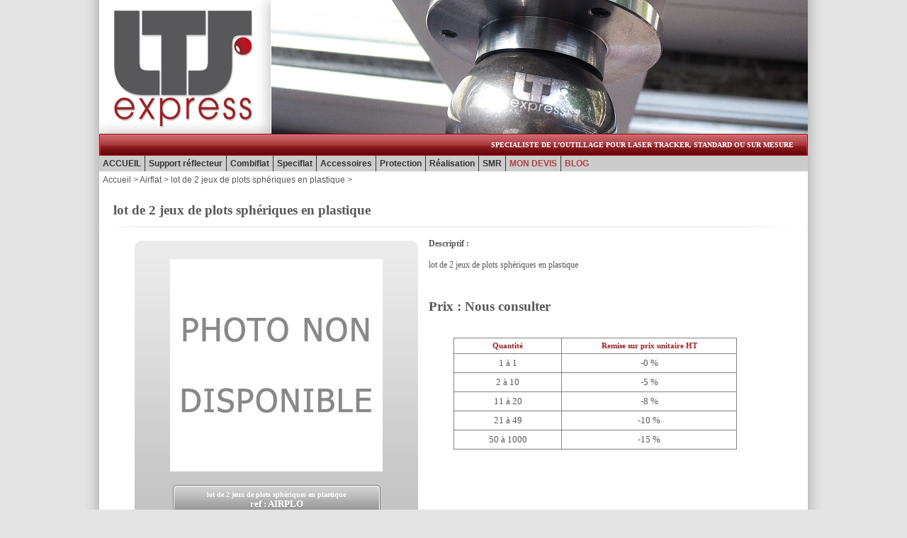

--- FILE ---
content_type: text/html
request_url: http://www.lts-express.com/detail.asp?id=48
body_size: 4534
content:

<html>

<head>
<link rel="shortcut icon" type="/x-icon" href="/favicon.ico"/>
<title>LTS EXPRESS - lot de 2 jeux de plots sphériques en plastique - AIRPLO</title>
<meta name="description" content="LTS EXPRESS - lot de 2 jeux de plots sphériques en plastique - AIRPLO.  ">
<meta name="keywords" content="LTS EXPRESS, lot,de,2,jeux,de,plots,sphériques,en,plastique - AIRPLO.  ">
<meta http-equiv="Content-Type" content="text/html; charset=UTF-8">
<meta http-equiv="Content-Language" content="FR">
<META NAME="SUBJECT" CONTENT="Catalogue en ligne">
<meta name="Author" content="LTS EXPRESS">
<META NAME="REVISIT-AFTER" CONTENT="2 DAYS">
<meta name="Copyright" content="LTS EXPRESS 2026">
<meta name="Revisit-after" content="2 days">
<meta name="robots" content="INDEX, FOLLOW, ALL">
<meta name="robots" content="noodp">
<meta name="msnbot" content="noodp">
<META HTTP-EQUIV="imagetoolbar" CONTENT="no">
<link rel="stylesheet" type="text/css" href="/css.css">

<script LANGUAGE="JavaScript">
<!--
function popupcentree(page,titre,largeur,hauteur,options)
{
var top=(screen.height-hauteur)/2;
var left=(screen.width-largeur)/2;
fen = window.open(page,titre,"top="+top+",left="+left+",width="+largeur+",height="+hauteur+","+options);if( self.focus ) fen.focus();
}
//-->
</script>





	<link rel="stylesheet" href="/css/style.css" type="text/css" media="screen, projection"/>
    <!--[if lte IE 7]>
        <link rel="stylesheet" type="text/css" href="/css/ie.css" media="screen" />
    <![endif]-->
    		
	<script type="text/javascript" src="/js/jquery-1.3.1.min.js"></script>	
	<script type="text/javascript" language="javascript" src="/js/hoverIntent.js"></script>
	<script type="text/javascript" language="javascript" src="/js/jquery.dropdown.js"></script>

<script type="text/javascript" src="/js/mootools.js"></script>
<script type="text/javascript" src="/js/slimbox.js"></script>
<link rel="stylesheet" href="/slimbox.css" type="text/css" media="screen" />
<script language="JavaScript" type="text/javascript">
<!--
function changeGrandeImage(url) {
	if (document.getElementById) { // MSIE 5.x, Opera 4.x, Mozilla m17, Netscape 6PR2
		document.getElementById('img1').src = url;
	}
	else if (document.all) { // MSIE 4.x
		eval('img1').src = url;
	}
}
function resetGrandeImage() {
	if (document.getElementById) { // MSIE 5.x, Opera 4.x, Mozilla m17, Netscape 6PR2
			document.getElementById('img1').src = "http://www.lts-express.com/apimg.asp?id=" + document.getElementById('IDART').value + "&champ=zoom&taille=300";
	}
	else if (document.all) { // MSIE 4.x
		eval('img1').src = "http:///www.lts-express.com/apimg.asp?id=" + document.getElementById('IDART').value + "&champ=zoom&taille=300";
	}
}
//-->
</script>
<script language="JavaScript">
<!--

function init_champs()
{

	NB=article.NBsurface.value

	for (i=0;  i<NB;i++)
	{
		
		if (article.surface[i].checked)
		{
			ID1=article.surface[i].value

			NBValeur=window.document.article.elements["valeur"+ID1].value
			if (NBValeur==1)
			{
			window.document.article.elements["nomX"+ID1].style.visibility="visible"
			window.document.article.elements["x"+ID1].style.visibility="visible"
			window.document.article.elements["nomY"+ID1].style.visibility="hidden"
			window.document.article.elements["y"+ID1].style.visibility="hidden"
			}
			else if (NBValeur==2)
			{
			window.document.article.elements["nomX"+ID1].style.visibility="visible"
			window.document.article.elements["x"+ID1].style.visibility="visible"
			window.document.article.elements["nomY"+ID1].style.visibility="visible"
			window.document.article.elements["y"+ID1].style.visibility="visible"
			}
			else if (NBValeur==0)
			{
			window.document.article.elements["nomX"+ID1].style.visibility="hidden"
			window.document.article.elements["x"+ID1].style.visibility="hidden"
			window.document.article.elements["nomY"+ID1].style.visibility="hidden"
			window.document.article.elements["y"+ID1].style.visibility="hidden"
			}
		}
		else
		{
			
			ID2=article.surface[i].value
			window.document.article.elements["nomX"+ID2].style.visibility="hidden"
			window.document.article.elements["x"+ID2].style.visibility="hidden"
			window.document.article.elements["nomY"+ID2].style.visibility="hidden"
			window.document.article.elements["y"+ID2].style.visibility="hidden"

		}
	}
	
}
-->
</script>
<script language="JavaScript">
<!--
function verif(){
//---------------------------------------------------------MESURE
	if (article.NBdimension.value==2){
		if (article.dimension1.value == "" || article.dimension1.value<article.OFmini.value || article.dimension1.value>article.OFmaxi.value ){
			alert("Tapez une valeur compris entre " + article.OFmini.value + " et " + article.OFmaxi.value + "  pour le champ \"MESURE OF\".");
			article.dimension1.focus();
	   		return (false);
		}
		if (article.dimension2.value == "" || article.dimension2.value<article.Amini.value || article.dimension2.value>article.Amaxi.value ){
			alert("Tapez une valeur compris entre " + article.Amini.value + " et " + article.Amaxi.value + "  pour le champ \"MESURE A\".");
			article.dimension2.focus();
	   		return (false);
		}
	}
		
	if (article.NBdimension.value==1){
		if (article.dimension1.value == ""){
			alert("Tapez une valeur pour le champ \"MESURE X\".");
			article.dimension1.focus();
	   		return (false);
		}
	}
//---------------------------------------------------------MESURE

//---------------------------------------------------------PERSOFLAT
	if (article.persoflat.value=='True'){
		var NBselection;
		NBselection=0
		for (i=0;  i<article.NBsurface.value;i++)
		{
			
			if (article.surface[i].checked){
				NBselection=1
				NBValeur=window.document.article.elements["valeur"+article.surface[i].value].value
				if (NBValeur==1){
					if (window.document.article.elements["x"+article.surface[i].value].value == ""){
						alert("Tapez une valeur pour le champ \"Valeur X\" de la surface d'appui correspondante.");
				   		return (false);
					}

				}
				if (NBValeur==2){
					if (window.document.article.elements["x"+article.surface[i].value].value == ""){
						alert("Tapez une valeur pour le champ \"Valeur X\" de la surface d'appui correspondante.");
				   		return (false);
					}
					if (window.document.article.elements["y"+article.surface[i].value].value == ""){
						alert("Tapez une valeur pour le champ \"Valeur Y\" de la surface d'appui correspondante.");
				   		return (false);
					}
				}				
			}
			
		}
		if (NBselection==0){
			alert("Vous devez sélectionner une surface d'appui");
			article.NBsurface.focus();
	   		return (false);

		}
		
	}
//---------------------------------------------------------PERSOFLAT

//---------------------------------------------------------OPTION

	if (article.ListeOption.value !=""){
	
		var TabOption= new Array();
			
		
		for (i = 0; i < TabOption.length; i++){
			
			if (window.document.article.elements["option"+TabOption[i]].checked && window.document.article.elements["Taraudage"+TabOption[i]].value=='True'){
				if (window.document.article.elements["x"+TabOption[i]].value==""){
					alert("Tapez une valeur pour le champ \"Valeur X\" de l'option correspondante.");
				   	return (false);

				}
			}
		}
	}
	
//---------------------------------------------------------OPTION

}
-->
</script>

</head>

<body topmargin="0" >

<div align="center">
	<table border="0" width="1000" cellspacing="0" cellpadding="0">
		<tr>
			<td>
				
			<table border="0" width="1000" cellspacing="0" cellpadding="0">
				<tr>
					<td>
					<table border="0" width="1000" cellspacing="0" cellpadding="0">
						<tr>
							<td width="242" height="189">
							<a href="/">
							<img border="0" src="/images/logo_01.jpg" width="242" height="189" alt="LTS Express"/></a></td>
							<td width="758" height="189">
							<a href="/">
							<img border="0" src="/images/logo_02.jpg" width="758" height="189" alt="LTS Express"/></a></td>
						</tr>
					</table>
					</td>
				</tr>
				<tr>
					<td id="baseline" align="right">SPECIALISTE DE L’OUTILLAGE 
					POUR LASER TRACKER, STANDARD OU SUR MESURE</td>
				</tr>
				<tr>
					<td style="background-color:#ccc;">
						<ul class="dropdown">
				        	<li><a href="/">ACCUEIL</a></li>
				        	
				        	<li><a href="/">Support réflecteur</a>
				        		<ul class="sub_menu">
				        	
				        		<li><a href="/0-5.asp">0.5''</a></li>
				        	
				        		<li><a href="/1-5.asp">1.5''</a></li>
				        	
				        		<li><a href="/78.asp">7/8''</a></li>
				        	
				        		</ul>
				        	</li>
				        	
				        	<li><a href="/">Combiflat</a>
				        		<ul class="sub_menu">
				        	
				        		<li><a href="/compactflat.asp">COMPACTFLAT</a></li>
				        	
				        		<li><a href="/multiflat.asp">MULTIFLAT</a></li>
				        	
				        		</ul>
				        	</li>
				        	
				        	<li><a href="/">Speciflat</a>
				        		<ul class="sub_menu">
				        	
				        		<li><a href="/airflat.asp">AIRFLAT</a></li>
				        	
				        		<li><a href="/scelflat.asp">SCELFLAT</a></li>
				        	
				        		</ul>
				        	</li>
				        	
				        	<li><a href="/accessoires.asp">Accessoires</a>
				        		
				        		<ul class="sub_menu">
				        			 
				        			 <li><a href="/accessoires/adaptateur.asp">ADAPTATEUR</a></li>
				        			 
				        			 <li><a href="/accessoires/aimants.asp">AIMANTS</a></li>
				        			 
				        			 <li><a href="/accessoires/boite-pour-smr.asp">BOITE POUR SMR</a></li>
				        			 
				        			 <li><a href="/accessoires/rehausse.asp">REHAUSSE</a></li>
				        			 
				        			 <li><a href="/accessoires/stylet.asp">STYLET</a></li>
				        			 
				        			 <li><a href="/accessoires/opac.asp">OPAC</a></li>
				        			 
				        			 <li><a href="/accessoires/barre-extension.asp">BARRE EXTENSION</a></li>
				        			 
				        			 <li><a href="/accessoires/pinnule.asp">PINNULE</a></li>
				        			 
				        		</ul>
				        		
				        	</li>
				        	
				        	<li><a href="/protection.asp">Protection</a>
				        		
				        		<ul class="sub_menu">
				        			 
				        			 <li><a href="/protection/valise-de-rangement.asp">VALISE DE RANGEMENT</a></li>
				        			 
				        			 <li><a href="/protection/caisse-de-rangement.asp">CAISSE DE RANGEMENT</a></li>
				        			 
				        		</ul>
				        		
				        	</li>
				        	
				        	<li><a href="/realisation.asp">Réalisation</a>
				        		
				        		<ul class="sub_menu">
				        			 
				        			 <li><a href="/realisation/flat.asp">FLAT</a></li>
				        			 
				        			 <li><a href="/realisation/mire-point-cache.asp">MIRE POINT CACHÉ</a></li>
				        			 
				        			 <li><a href="/realisation/realisation-specifique.asp">RÉALISATION SPÉCIFIQUE</a></li>
				        			 
				        		</ul>
				        		
				        	</li>
				        	
				        	<li><a href="/smr.asp">SMR</a>
				        		
				        	</li>
				        	

				        	<li id="special"><a href="panier/panier.asp">MON DEVIS</a></li>
				        	<li id="special"><a href="blog-lts-express.asp">BLOG</a></li>
				        </ul>
					</td>
				</tr>
				<tr><td style="padding:5px 5px 5px 5px;color:#58585A; font-size:12px;"><a style="color:#58585A; font-size:12px;" href="/" title="LTS Express">Accueil</a> > <a style="color:#58585A; font-size:12px;" href="/airflat.asp" title="LTS Express - Airflat">Airflat</a> > <a style="color:#58585A; font-size:12px;" href="/detail.asp?id=48" title="LTS Express - lot de 2 jeux de plots sphériques en plastique">lot de 2 jeux de plots sphériques en plastique</a> > </td></tr>
			</table>

			</td>
		</tr>
		
		<tr>
			<td id="titre">
			lot de 2 jeux de plots sphériques en plastique</td>
		</tr>
		<tr>
			<td>
			<img border="0" src="images/separation.jpg" width="1000" height="4"></td>
		</tr>
		<tr>
			<td>
			<div align="center">
				<table border="0" width="900" cellspacing="0" cellpadding="0" height="450">
					<form method=post action=panier/ajout.asp name=article onsubmit="return verif()">
					<tr>
						<td width="400" valign=top>
						<table border="0" width="400" cellspacing="0" cellpadding="0">
							<tr>
								<td>
								<br>
								<img border="0" src="images/fiche_01.jpg" width="400" height="19"></td>
							</tr>
							<tr>
								<td background="images/fiche_02.jpg" height="315" align="center">
								<table border="0" width="300" cellspacing="0" cellpadding="0" height="300">
									<tr>
										<td>
										<p align="center">
										<input type="hidden" id="IDART" name="IDART" size="3" value="48">
										
												<a href="/apimg.asp?id=48&champ=zoom&taille=500" rel="lightbox"><img id="img1" border="0" src="/apimg.asp?id=48&champ=zoom&taille=300"></a>
											</td>
									</tr>
								</table>
								</td>
							</tr>
							<tr>
								<td id="infos_fiche" align="center" height="66" background="images/fiche_03.jpg">
								<table border="0" width="100%" cellspacing="0" cellpadding="0">
									<tr>
										<td id="infos_fiche" align="center">
										<font size="1">lot de 2 jeux de plots sphériques en plastique</font><br>ref : AIRPLO</td>
									</tr>
								</table>
								</td>
							</tr>
							<tr><td><a href="/apimg.asp?id=48&champ=zoom&taille=500" rel="lightbox"><font color="#58585A" face="Tahoma" size="2">Cliquez sur l'image pour l'agrandir</font></a></td></tr>
						</table>
						</td>
						<td width="600" align="left" valign="top">
						<table border="0" width="100%" cellspacing="0" cellpadding="0">
							<tr>
								<td id="descriptif_produit"><b>Descriptif :</b><br>
								<br>
								lot de 2 jeux de plots sphériques en plastique</td>
							</tr>
							<tr>
								<td>
								<div align="center">
									<table border="0" width="100%" cellspacing="0" cellpadding="0">
										<tr>
											<td><div align="center">
												<table border="0" width="80%" cellspacing="0" cellpadding="0">
													<tr>
														<td align="center"></td>
														<td align="center"></td>
													</tr>
													<tr>
														<td align="center">
														<p style="margin-bottom: 10px">
														</td>
														<td align="center">
														<p style="margin-bottom: 10px">
														</td>
													</tr>
												</table>
											</div></td>
										</tr>
									</table>
								</div>
								</td>
							</tr>
							
							<tr><td id="prix_produit">Prix : Nous consulter</td></tr>
							
							<tr>
								<td align="center" valign="top">
								&nbsp;</td>
							</tr>
							<tr>
								<td align="center" valign="top">
								<table border="1" width="400" cellpadding="0" style="border-collapse: collapse" bordercolor="#808080">
									<tr>
										<td width="150" align="center" id="titre-tableau-descriptif">
										Quantité</td>
										<td width="250" align="center" id="titre-tableau-descriptif">
										Remise sur prix unitaire HT</td>
									</tr>
									
									<tr>
										<td width="150" align="center" id="tableau-descriptif">
										1 à 1</td>
										<td width="250" align="center" id="tableau-descriptif">
										-0&nbsp;%</td>
									</tr>
									
									<tr>
										<td width="150" align="center" id="tableau-descriptif">
										2 à 10</td>
										<td width="250" align="center" id="tableau-descriptif">
										-5&nbsp;%</td>
									</tr>
									
									<tr>
										<td width="150" align="center" id="tableau-descriptif">
										11 à 20</td>
										<td width="250" align="center" id="tableau-descriptif">
										-8&nbsp;%</td>
									</tr>
									
									<tr>
										<td width="150" align="center" id="tableau-descriptif">
										21 à 49</td>
										<td width="250" align="center" id="tableau-descriptif">
										-10&nbsp;%</td>
									</tr>
									
									<tr>
										<td width="150" align="center" id="tableau-descriptif">
										50 à 1000</td>
										<td width="250" align="center" id="tableau-descriptif">
										-15&nbsp;%</td>
									</tr>
									
									
								</table>
								</td>
							</tr>
							
							<tr>
								<td align="center" valign="top">
								&nbsp;</td>
							</tr>
							
							</table>
						</td>
					</tr>
					<tr><td colspan=2><input type="hidden" name="persoflat" value="False" size="10"><b><input type="hidden" name="kit" value="False" size="10"></b>
						<table border="0" width="900" cellpadding="0">
							
						</table>
						</td></tr>
						<input type="hidden" name="ListeOption" value="" size="15">
					
					<tr><td colspan=2>&nbsp;</td></tr>
					
					<tr><td colspan=2>
						&nbsp;</td></tr>
					
					<tr><td colspan=2>
						<p align="right">
						<b>
						<a href="/airflat.asp">
						<font color="#58585A" face="Tahoma" size="2">Retour à la catégorie</font></a></b></td></tr>
					</table>
			</div>
			</td>
		</tr>
		</form>
		
		<tr>
			<td>
			<table border="0" width="1000" cellspacing="0" cellpadding="0">
				<tr>
					<td align="center" valign="top" >
					
																		
									
									
									<table border="0" width="1000" cellspacing="0" cellpadding="0">
				<tr>
					<td align="center" valign="top" id="bottom">
					<img border="0" src="/images/separation.jpg" width="1000" height="4"></td>
				</tr>
				<tr>
					<td align="center" valign="top" id="bottom">
					<a href="/Contact.asp"><font size="2">Contact</font></a> - 
					<a href="/Conditions-generales.asp"><font size="2">Conditions Générales</font></a> 
					- <a href="/Qui-sommes-nous.asp"><font size="2">Qui sommes-nous</font></a><br>
					
					<br>
					LTS EXPRESS - 59 rue de porte bise - 49125 TIERCE<br>
					Tel : 02 41 42 67 93 - Fax : 02 41 42 67 88 - Portable : 06 
					88 76 02 93<br>
					<br>
					<a target="_blank" href="http://www.web-systeme.net/conception-site-web.asp">
					Création</a> et
					<a target="_blank" href="http://www.web-systeme.net/referencement-site-web.asp">
					référencement</a>
					<a target="_blank" href="http://www.web-systeme.net/">
					WEB-SYSTEME</a> ™ - Tous droits réservés © 2026 - <a title="Franck Anderson photographe Angers 49" target="_blank" href="http://www.photographe-angers.com">Photographe Angers</a><br><br> <a href="http://www.xiti.com/xiti.asp?s=431177" title="WebAnalytics" target="_top">
<script type="text/javascript">
<!--
Xt_param = 's=431177&p=';
try {Xt_r = top.document.referrer;}
catch(e) {Xt_r = document.referrer; }
Xt_h = new Date();
Xt_i = '<img width="80" height="15" border="0" alt="" ';
Xt_i += 'src="http://logv10.xiti.com/rcg.xiti?'+Xt_param;
Xt_i += '&hl='+Xt_h.getHours()+'x'+Xt_h.getMinutes()+'x'+Xt_h.getSeconds();
if(parseFloat(navigator.appVersion)>=4)
{Xt_s=screen;Xt_i+='&r='+Xt_s.width+'x'+Xt_s.height+'x'+Xt_s.pixelDepth+'x'+Xt_s.colorDepth;}
document.write(Xt_i+'&ref='+Xt_r.replace(/[<>"]/g, '').replace(/&/g, '$')+'" title="Internet Audience">');
//-->
</script>
<noscript>
Mesure d'audience ROI statistique webanalytics par <img width="80" height="15" src="http://logv10.xiti.com/rcg.xiti?s=431177&p=" alt="WebAnalytics" />
</noscript></a>
</td>
				</tr>
				
			</table>
			


																		
									
									
									</td>
				</tr>
			</table>
			</td>
		</tr>
	</table>
</div>
</body>

</html>


--- FILE ---
content_type: text/css
request_url: http://www.lts-express.com/css.css
body_size: 814
content:
body {background-image: url('images/bg.jpg'); background-repeat: repeat-y; 
               background-position: center top; background-color: #e3e3e3;}

.ok {font-family: Tahoma; font-size: 10pt; color: #58585A; border: 0px solid #808080}
input {font-family: Tahoma; font-size: 10pt; color: #58585A; border: 1px solid #808080}

               
#baseline {font-family: Tahoma; font-size: 10px; color: #FFFFFF; font-weight: bold; 
               background-image: url('images/template_04.jpg'); 
               background-repeat: no-repeat; height: 31px; padding-left:20px; padding-right:20px}
               
#menu-top {font-family: Tahoma; font-size: 10px; color: #58585A; font-weight: bold; background-image:url('images/template_06.jpg'); background-repeat:repeat-x; height: 36px; padding-top: 10px}

#menu-top a {
font-family: Tahoma; font-size: 10px; color: #58585A; 
font-weight: bold; text-decoration: none;
padding-right: 8px;
padding-left: 10px; 
border-left-style:solid; 
border-left-width:1px;
border-color: #bfbfbf;
}

#menu-top a:hover { text-decoration: underline; }

#bottom {font-family: Tahoma; font-size: 10px; color: #58585A; padding-top:10px; padding-bottom:20px }
#bottom a {font-family: Tahoma; font-size: 10px; color: #58585A; text-decoration: underline; }

#contenu {font-family: Tahoma; font-size: 12px; color: #58585A; padding: 20px}
#contenu2 {font-family: Tahoma; font-size: 12px; color: #58585A; padding-left:20px; padding-right:20px; }

#nom-produit { font-family: Tahoma; font-size: 12px; color: #FFFFFF; font-weight: bold;}
               
#titre {font-family: Tahoma; font-size: 14pt; color: #58585A; font-weight: bold;  padding-left:20px; padding-right:20px; padding-top:20px; padding-bottom:10px;}
#titre2 {font-family: Tahoma; font-size: 14pt; color: #58585A; font-weight: bold;  padding-left:20px; padding-right:20px; padding-top:10px; padding-bottom:10px;}

#infos_fiche {font-family: Tahoma; font-size: 10pt; color: #FFFFFF; font-weight: bold; 
               padding-left: 30px; padding-right: 30px; padding-top: 5px; 
               padding-bottom: 5px}
               
#descriptif_produit {padding:15px; font-family: Tahoma; font-size: 12px; color: #58585A}

#prix_produit {padding:15px; font-family: Tahoma; font-size: 14pt; color: #58585A; font-weight:bold}

#titre-tableau-descriptif {font-family: Tahoma; font-size: 8pt; color: #9a1f22; font-weight: bold; padding-top:5px; padding-bottom:5px}

#tableau-descriptif {font-family: Tahoma; color: #58585A; font-size: 10pt; padding-left:5px; padding-right:5px; padding-top:5px; padding-bottom:5px;}

#titre-tableau-panier {font-family: Tahoma; font-size: 10pt; color: #9a1f22; font-weight: bold; padding-top:5px; padding-bottom:5px}

#tableau-panier {font-family: Tahoma; color: #58585A; font-size: 10pt; padding-left:5px; padding-right:5px; padding-top:5px; padding-bottom:5px;}

a:link.cat {font-family: Tahoma; text-decoration:none; color:#58585A; font-size:10pt;}
a:visited.cat {font-family: Tahoma; text-decoration:none; color:#58585A; font-size:10pt;}
a:hover.cat {font-family: Tahoma; text-decoration:underline; color:#9b2023; font-size:10pt;}
a:active.cat {font-family: Tahoma; text-decoration:underline; color:#9b2023; font-size:10pt;}

a:link.cat2 {font-family: Tahoma; text-decoration:none; color:#9b2023; font-size:10pt;}
a:visited.cat2 {font-family: Tahoma; text-decoration:none; color:#9b2023; font-size:10pt;}
a:hover.cat2 {font-family: Tahoma; text-decoration:none; color:#58585A; font-size:10pt;}
a:active.cat2 {font-family: Tahoma; text-decoration:none; color:#58585A; font-size:10pt;}

#le-blog {
	font-family: tahoma;
	font-size: 12px;
	font-weight: normal;
	color: #58585A;
	text-align: left;
	padding: 20px;
	margin: 0px;
}

#le-blog  a{
	font-family: tahoma;
	font-size: 12px;
	font-weight: normal;
	color: #58585A;
}

#le-blog span {
	font-family: tahoma;
	font-size: 14px;
	font-weight: bold;
	color: #58585A;
	text-align: left;
 padding: 0;
 margin: 0;	
}


--- FILE ---
content_type: text/css
request_url: http://www.lts-express.com/css/style.css
body_size: 740
content:
* 									{ margin: 0; padding: 0; }
body								{ font: 12px Helvetica, Sans-Serif; } 
#page-wrap							{ width: 800px; margin: 25px auto;margin:0 auto; } 
a									{ text-decoration: none; }
ul									{ list-style: none; }

/* 
	LEVEL ONE
*/
ul.dropdown                         { font: 12px Helvetica, Sans-Serif; position: relative; }
ul.dropdown li                      { font-weight: bold; float: left; zoom: 1; background: #ccc; }
ul.dropdown a:hover		            {
	color: #333333;
}
ul.dropdown a:active                { color: #ffa500; }
ul.dropdown li a                    {
	display: block;
	padding: 4px 5px;
	border-right: 1px solid #333;
	color: #333333;
}
ul.dropdown li:last-child a         { border-right: none; } /* Doesn't work in IE */
ul.dropdown li.hover,
ul.dropdown li:hover                {
	background: #ae4144;
	color: #fff;
	position: relative;
}
ul.dropdown li.hover a              { color: #fff; }

#special a {
	color:#ae4144;
}

#special a:hover {
	color: #fff;
}

/* 
	LEVEL TWO
*/
ul.dropdown ul 						{ width: 220px; visibility: hidden; position: absolute; top: 100%; left: 0; }
ul.dropdown ul li 					{
	font-weight: normal;
	background: #CCCCCC;
	color: #333333;
	border-bottom: 1px solid #ccc;
	float: none;
	border-bottom-color: #808080;
	border-top-style: solid;
	border-bottom-style: solid;
	border-top-width: 1px;
	border-bottom-width: 1px;
	border-top-color: #EAEAEA;
}
									  
                                    /* IE 6 & 7 Needs Inline Block */
ul.dropdown ul li a					{ border-right: none; width: 100%; display: inline-block; } 

/* 
	LEVEL THREE
*/


ul.dropdownsous ul ul 					{ left: 50%; top: 0; }
ul.dropdownsous li:hover > ul 			{ visibility: visible; }




ul.dropdownsous                         { font: 12px Helvetica, Sans-Serif; position: relative; }
ul.dropdownsous li                      { font-weight: bold; float: left; zoom: 1; background: #ccc; }
ul.dropdownsous a:hover		            {
	color: #333333;
}
ul.dropdownsous a:active                { color: #ffa500; }
ul.dropdownsous li a                    {
	display: block;
	padding: 4px 5px;
	border-right: 1px solid #333;
	color: #333333;
}
ul.dropdownsous li:last-child a         { border-right: none; } /* Doesn't work in IE */
ul.dropdownsous li.hover,
ul.dropdownsous li:hover                {
	background: #ae4144;
	color: #fff;
	position: relative;
}
ul.dropdownsous li.hover a              { color: #fff; }

#specialsous a {
	color:#ae4144;
}

#specialsous a:hover {
	color: #fff;
}


--- FILE ---
content_type: application/x-javascript
request_url: http://www.lts-express.com/js/mootools.js
body_size: 14301
content:
//MooTools, My Object Oriented Javascript Tools. Copyright (c) 2006-2007 Valerio Proietti, <http://mad4milk.net>, MIT Style License.

var MooTools={version:"1.2dev",build:"1555"};var Native=function(J){J=J||{};var F=J.afterImplement||function(){};var G=J.generics;G=(G!==false);var H=J.legacy;var E=J.initialize;var B=J.protect;var A=J.name;var C=E||H;C.constructor=Native;C.$family={name:"native"};if(H&&E){C.prototype=H.prototype}C.prototype.constructor=C;if(A){var D=A.toLowerCase();C.prototype.$family={name:D};Native.typize(C,D)}var I=function(M,K,N,L){if(!B||L||!M.prototype[K]){M.prototype[K]=N}if(G){Native.genericize(M,K,B)}F.call(M,K,N);return M};C.implement=function(L,K,N){if(typeof L=="string"){return I(this,L,K,N)}for(var M in L){I(this,M,L[M],K)}return this};C.alias=function(M,K,N){if(typeof M=="string"){M=this.prototype[M];if(M){I(this,K,M,N)}}else{for(var L in M){this.alias(L,M[L],K)}}return this};return C};Native.implement=function(D,C){for(var B=0,A=D.length;B<A;B++){D[B].implement(C)}};Native.genericize=function(B,C,A){if((!A||!B[C])&&typeof B.prototype[C]=="function"){B[C]=function(){var D=Array.prototype.slice.call(arguments);return B.prototype[C].apply(D.shift(),D)}}};Native.typize=function(A,B){if(!A.type){A.type=function(C){return($type(C)===B)}}};Native.alias=function(E,B,A,F){for(var D=0,C=E.length;D<C;D++){E[D].alias(B,A,F)}};(function(B){for(var A in B){Native.typize(B[A],A)}})({"boolean":Boolean,"native":Native,object:Object});(function(B){for(var A in B){new Native({name:A,initialize:B[A],protect:true})}})({String:String,Function:Function,Number:Number,Array:Array,RegExp:RegExp,Date:Date});(function(B,A){for(var C=A.length;C--;C){Native.genericize(B,A[C],true)}return arguments.callee})(Array,["pop","push","reverse","shift","sort","splice","unshift","concat","join","slice","toString","valueOf","indexOf","lastIndexOf"])(String,["charAt","charCodeAt","concat","indexOf","lastIndexOf","match","replace","search","slice","split","substr","substring","toLowerCase","toUpperCase","valueOf"]);function $chk(A){return !!(A||A===0)}function $clear(A){clearTimeout(A);clearInterval(A);return null}function $defined(A){return(A!=undefined)}function $empty(){}function $arguments(A){return function(){return arguments[A]}}function $lambda(A){return(typeof A=="function")?A:function(){return A}}function $extend(C,A){for(var B in (A||{})){C[B]=A[B]}return C}function $unlink(C){var B;switch($type(C)){case"object":B={};for(var E in C){B[E]=$unlink(C[E])}break;case"hash":B=$unlink(C.getClean());break;case"array":B=[];for(var D=0,A=C.length;D<A;D++){B[D]=$unlink(C[D])}break;default:return C}return B}function $merge(){var E={};for(var D=0,A=arguments.length;D<A;D++){var B=arguments[D];if($type(B)!="object"){continue}for(var C in B){var G=B[C],F=E[C];E[C]=(F&&$type(G)=="object"&&$type(F)=="object")?$merge(F,G):$unlink(G)}}return E}function $pick(){for(var B=0,A=arguments.length;B<A;B++){if(arguments[B]!=undefined){return arguments[B]}}return null}function $random(B,A){return Math.floor(Math.random()*(A-B+1)+B)}function $splat(B){var A=$type(B);return(A)?((A!="array"&&A!="arguments")?[B]:B):[]}var $time=Date.now||function(){return new Date().getTime()};function $try(){for(var B=0,A=arguments.length;B<A;B++){try{return arguments[B]()}catch(C){}}return null}function $type(A){if(A==undefined){return false}if(A.$family){return(A.$family.name=="number"&&!isFinite(A))?false:A.$family.name}if(A.nodeName){switch(A.nodeType){case 1:return"element";case 3:return(/\S/).test(A.nodeValue)?"textnode":"whitespace"}}else{if(typeof A.length=="number"){if(A.callee){return"arguments"}else{if(A.item){return"collection"}}}}return typeof A}var Hash=new Native({name:"Hash",initialize:function(A){if($type(A)=="hash"){A=$unlink(A.getClean())}for(var B in A){this[B]=A[B]}return this}});Hash.implement({getLength:function(){var B=0;for(var A in this){if(this.hasOwnProperty(A)){B++}}return B},forEach:function(B,C){for(var A in this){if(this.hasOwnProperty(A)){B.call(C,this[A],A,this)}}},getClean:function(){var B={};for(var A in this){if(this.hasOwnProperty(A)){B[A]=this[A]}}return B}});Hash.alias("forEach","each");function $H(A){return new Hash(A)}Array.implement({forEach:function(C,D){for(var B=0,A=this.length;B<A;B++){C.call(D,this[B],B,this)}}});Array.alias("forEach","each");function $A(C){if(C.item){var D=[];for(var B=0,A=C.length;B<A;B++){D[B]=C[B]}return D}return Array.prototype.slice.call(C)}function $each(C,B,D){var A=$type(C);((A=="arguments"||A=="collection"||A=="array")?Array:Hash).each(C,B,D)}var Browser=new Hash({Engine:{name:"unknown",version:""},Platform:{name:(navigator.platform.match(/mac|win|linux/i)||["other"])[0].toLowerCase()},Features:{xpath:!!(document.evaluate),air:!!(window.runtime)},Plugins:{}});if(window.opera){Browser.Engine={name:"presto",version:(document.getElementsByClassName)?950:925}}else{if(window.ActiveXObject){Browser.Engine={name:"trident",version:(window.XMLHttpRequest)?5:4}}else{if(!navigator.taintEnabled){Browser.Engine={name:"webkit",version:(Browser.Features.xpath)?420:419}}else{if(document.getBoxObjectFor!=null){Browser.Engine={name:"gecko",version:(document.getElementsByClassName)?19:18}}}}}Browser.Engine[Browser.Engine.name]=Browser.Engine[Browser.Engine.name+Browser.Engine.version]=true;if(window.orientation!=undefined){Browser.Platform.name="ipod"}Browser.Platform[Browser.Platform.name]=true;Browser.Request=function(){return $try(function(){return new XMLHttpRequest()},function(){return new ActiveXObject("MSXML2.XMLHTTP")})};Browser.Features.xhr=!!(Browser.Request());Browser.Plugins.Flash=(function(){var A=($try(function(){return navigator.plugins["Shockwave Flash"].description},function(){return new ActiveXObject("ShockwaveFlash.ShockwaveFlash").GetVariable("$version")})||"0 r0").match(/\d+/g);return{version:parseInt(A[0]||0+"."+A[1]||0),build:parseInt(A[2]||0)}})();function $exec(B){if(!B){return B}if(window.execScript){window.execScript(B)}else{var A=document.createElement("script");A.setAttribute("type","text/javascript");A.text=B;document.head.appendChild(A);document.head.removeChild(A)}return B}Native.UID=1;var $uid=(Browser.Engine.trident)?function(A){return(A.uid||(A.uid=[Native.UID++]))[0]}:function(A){return A.uid||(A.uid=Native.UID++)};var Window=new Native({name:"Window",legacy:(Browser.Engine.trident)?null:window.Window,initialize:function(A){$uid(A);if(!A.Element){A.Element=$empty;if(Browser.Engine.webkit){A.document.createElement("iframe")}A.Element.prototype=(Browser.Engine.webkit)?window["[[DOMElement.prototype]]"]:{}}return $extend(A,Window.Prototype)},afterImplement:function(B,A){window[B]=Window.Prototype[B]=A}});Window.Prototype={$family:{name:"window"}};new Window(window);var Document=new Native({name:"Document",legacy:(Browser.Engine.trident)?null:window.Document,initialize:function(A){$uid(A);A.head=A.getElementsByTagName("head")[0];A.html=A.getElementsByTagName("html")[0];A.window=A.defaultView||A.parentWindow;if(Browser.Engine.trident4){$try(function(){A.execCommand("BackgroundImageCache",false,true)})}return $extend(A,Document.Prototype)},afterImplement:function(B,A){document[B]=Document.Prototype[B]=A}});Document.Prototype={$family:{name:"document"}};new Document(document);Array.implement({every:function(C,D){for(var B=0,A=this.length;B<A;B++){if(!C.call(D,this[B],B,this)){return false}}return true},filter:function(D,E){var C=[];for(var B=0,A=this.length;B<A;B++){if(D.call(E,this[B],B,this)){C.push(this[B])}}return C},clean:function(){return this.filter($defined)},indexOf:function(C,D){var A=this.length;for(var B=(D<0)?Math.max(0,A+D):D||0;B<A;B++){if(this[B]===C){return B}}return -1},map:function(D,E){var C=[];for(var B=0,A=this.length;B<A;B++){C[B]=D.call(E,this[B],B,this)}return C},some:function(C,D){for(var B=0,A=this.length;B<A;B++){if(C.call(D,this[B],B,this)){return true}}return false},associate:function(C){var D={},B=Math.min(this.length,C.length);for(var A=0;A<B;A++){D[C[A]]=this[A]}return D},link:function(C){var A={};for(var E=0,B=this.length;E<B;E++){for(var D in C){if(C[D](this[E])){A[D]=this[E];delete C[D];break}}}return A},contains:function(A,B){return this.indexOf(A,B)!=-1},extend:function(C){for(var B=0,A=C.length;B<A;B++){this.push(C[B])}return this},getLast:function(){return(this.length)?this[this.length-1]:null},getRandom:function(){return(this.length)?this[$random(0,this.length-1)]:null},include:function(A){if(!this.contains(A)){this.push(A)}return this},combine:function(C){for(var B=0,A=C.length;B<A;B++){this.include(C[B])}return this},erase:function(B){for(var A=this.length;A--;A){if(this[A]===B){this.splice(A,1)}}return this},empty:function(){this.length=0;return this},flatten:function(){var D=[];for(var B=0,A=this.length;B<A;B++){var C=$type(this[B]);if(!C){continue}D=D.concat((C=="array"||C=="collection"||C=="arguments")?Array.flatten(this[B]):this[B])}return D},hexToRgb:function(B){if(this.length!=3){return null}var A=this.map(function(C){if(C.length==1){C+=C}return C.toInt(16)});return(B)?A:"rgb("+A+")"},rgbToHex:function(D){if(this.length<3){return null}if(this.length==4&&this[3]==0&&!D){return"transparent"}var B=[];for(var A=0;A<3;A++){var C=(this[A]-0).toString(16);B.push((C.length==1)?"0"+C:C)}return(D)?B:"#"+B.join("")}});Function.implement({extend:function(A){for(var B in A){this[B]=A[B]}return this},create:function(B){var A=this;B=B||{};return function(D){var C=B.arguments;C=(C!=undefined)?$splat(C):Array.slice(arguments,(B.event)?1:0);if(B.event){C=[D||window.event].extend(C)}var E=function(){return A.apply(B.bind||null,C)};if(B.delay){return setTimeout(E,B.delay)}if(B.periodical){return setInterval(E,B.periodical)}if(B.attempt){return $try(E)}return E()}},pass:function(A,B){return this.create({arguments:A,bind:B})},attempt:function(A,B){return this.create({arguments:A,bind:B,attempt:true})()},bind:function(B,A){return this.create({bind:B,arguments:A})},bindWithEvent:function(B,A){return this.create({bind:B,event:true,arguments:A})},delay:function(B,C,A){return this.create({delay:B,bind:C,arguments:A})()},periodical:function(A,C,B){return this.create({periodical:A,bind:C,arguments:B})()},run:function(A,B){return this.apply(B,$splat(A))}});Number.implement({limit:function(B,A){return Math.min(A,Math.max(B,this))},round:function(A){A=Math.pow(10,A||0);return Math.round(this*A)/A},times:function(B,C){for(var A=0;A<this;A++){B.call(C,A,this)}},toFloat:function(){return parseFloat(this)},toInt:function(A){return parseInt(this,A||10)}});Number.alias("times","each");(function(B){var A={};B.each(function(C){if(!Number[C]){A[C]=function(){return Math[C].apply(null,[this].concat($A(arguments)))}}});Number.implement(A)})(["abs","acos","asin","atan","atan2","ceil","cos","exp","floor","log","max","min","pow","sin","sqrt","tan"]);String.implement({test:function(A,B){return((typeof A=="string")?new RegExp(A,B):A).test(this)},contains:function(A,B){return(B)?(B+this+B).indexOf(B+A+B)>-1:this.indexOf(A)>-1},trim:function(){return this.replace(/^\s+|\s+$/g,"")},clean:function(){return this.replace(/\s+/g," ").trim()},camelCase:function(){return this.replace(/-\D/g,function(A){return A.charAt(1).toUpperCase()})},hyphenate:function(){return this.replace(/[A-Z]/g,function(A){return("-"+A.charAt(0).toLowerCase())})},capitalize:function(){return this.replace(/\b[a-z]/g,function(A){return A.toUpperCase()})},escapeRegExp:function(){return this.replace(/([-.*+?^${}()|[\]\/\\])/g,"\\$1")},toInt:function(A){return parseInt(this,A||10)},toFloat:function(){return parseFloat(this)},hexToRgb:function(B){var A=this.match(/^#?(\w{1,2})(\w{1,2})(\w{1,2})$/);return(A)?A.slice(1).hexToRgb(B):null},rgbToHex:function(B){var A=this.match(/\d{1,3}/g);return(A)?A.rgbToHex(B):null},stripScripts:function(B){var A="";var C=this.replace(/<script[^>]*>([\s\S]*?)<\/script>/gi,function(){A+=arguments[1]+"\n";return""});if(B===true){$exec(A)}else{if($type(B)=="function"){B(A,C)}}return C},substitute:function(A,B){return this.replace(B||(/\\?\{([^}]+)\}/g),function(D,C){if(D.charAt(0)=="\\"){return D.slice(1)}return(A[C]!=undefined)?A[C]:""})}});Hash.implement({has:Object.prototype.hasOwnProperty,keyOf:function(B){for(var A in this){if(this.hasOwnProperty(A)&&this[A]===B){return A}}return null},hasValue:function(A){return(Hash.keyOf(this,A)!==null)},extend:function(A){Hash.each(A,function(C,B){Hash.set(this,B,C)},this);return this},combine:function(A){Hash.each(A,function(C,B){Hash.include(this,B,C)},this);return this},erase:function(A){if(this.hasOwnProperty(A)){delete this[A]}return this},get:function(A){return(this.hasOwnProperty(A))?this[A]:null},set:function(A,B){if(!this[A]||this.hasOwnProperty(A)){this[A]=B}return this},empty:function(){Hash.each(this,function(B,A){delete this[A]},this);return this},include:function(B,C){var A=this[B];if(A==undefined){this[B]=C}return this},map:function(B,C){var A=new Hash;Hash.each(this,function(E,D){A.set(D,B.call(C,E,D,this))},this);return A},filter:function(B,C){var A=new Hash;Hash.each(this,function(E,D){if(B.call(C,E,D,this)){A.set(D,E)}},this);return A},every:function(B,C){for(var A in this){if(this.hasOwnProperty(A)&&!B.call(C,this[A],A)){return false}}return true},some:function(B,C){for(var A in this){if(this.hasOwnProperty(A)&&B.call(C,this[A],A)){return true}}return false},getKeys:function(){var A=[];Hash.each(this,function(C,B){A.push(B)});return A},getValues:function(){var A=[];Hash.each(this,function(B){A.push(B)});return A},toQueryString:function(A){var B=[];Hash.each(this,function(F,E){if(A){E=A+"["+E+"]"}var D;switch($type(F)){case"object":D=Hash.toQueryString(F,E);break;case"array":var C={};F.each(function(H,G){C[G]=H});D=Hash.toQueryString(C,E);break;default:D=E+"="+encodeURIComponent(F)}if(F!=undefined){B.push(D)}});return B.join("&")}});Hash.alias({keyOf:"indexOf",hasValue:"contains"});var Event=new Native({name:"Event",initialize:function(A,F){F=F||window;var K=F.document;A=A||F.event;if(A.$extended){return A}this.$extended=true;var J=A.type;var G=A.target||A.srcElement;while(G&&G.nodeType==3){G=G.parentNode}if(J.test(/key/)){var B=A.which||A.keyCode;var M=Event.Keys.keyOf(B);if(J=="keydown"){var D=B-111;if(D>0&&D<13){M="f"+D}}M=M||String.fromCharCode(B).toLowerCase()}else{if(J.match(/(click|mouse|menu)/i)){K=(!K.compatMode||K.compatMode=="CSS1Compat")?K.html:K.body;var I={x:A.pageX||A.clientX+K.scrollLeft,y:A.pageY||A.clientY+K.scrollTop};var C={x:(A.pageX)?A.pageX-F.pageXOffset:A.clientX,y:(A.pageY)?A.pageY-F.pageYOffset:A.clientY};if(J.match(/DOMMouseScroll|mousewheel/)){var H=(A.wheelDelta)?A.wheelDelta/120:-(A.detail||0)/3}var E=(A.which==3)||(A.button==2);var L=null;if(J.match(/over|out/)){switch(J){case"mouseover":L=A.relatedTarget||A.fromElement;break;case"mouseout":L=A.relatedTarget||A.toElement}if(!(function(){while(L&&L.nodeType==3){L=L.parentNode}return true}).create({attempt:Browser.Engine.gecko})()){L=false}}}}return $extend(this,{event:A,type:J,page:I,client:C,rightClick:E,wheel:H,relatedTarget:L,target:G,code:B,key:M,shift:A.shiftKey,control:A.ctrlKey,alt:A.altKey,meta:A.metaKey})}});Event.Keys=new Hash({enter:13,up:38,down:40,left:37,right:39,esc:27,space:32,backspace:8,tab:9,"delete":46});Event.implement({stop:function(){return this.stopPropagation().preventDefault()},stopPropagation:function(){if(this.event.stopPropagation){this.event.stopPropagation()}else{this.event.cancelBubble=true}return this},preventDefault:function(){if(this.event.preventDefault){this.event.preventDefault()}else{this.event.returnValue=false}return this}});var Class=new Native({name:"Class",initialize:function(B){B=B||{};var A=function(E){for(var D in this){this[D]=$unlink(this[D])}for(var F in Class.Mutators){if(!this[F]){continue}Class.Mutators[F](this,this[F]);delete this[F]}this.constructor=A;if(E===$empty){return this}var C=(this.initialize)?this.initialize.apply(this,arguments):this;if(this.options&&this.options.initialize){this.options.initialize.call(this)}return C};$extend(A,this);A.constructor=Class;A.prototype=B;return A}});Class.implement({implement:function(){Class.Mutators.Implements(this.prototype,Array.slice(arguments));return this}});Class.Mutators={Implements:function(A,B){$splat(B).each(function(C){$extend(A,($type(C)=="class")?new C($empty):C)})},Extends:function(self,klass){var instance=new klass($empty);delete instance.parent;delete instance.parentOf;for(var key in instance){var current=self[key],previous=instance[key];if(current==undefined){self[key]=previous;continue}var ctype=$type(current),ptype=$type(previous);if(ctype!=ptype){continue}switch(ctype){case"function":if(!arguments.callee.caller){self[key]=eval("("+String(current).replace(/\bthis\.parent\(\s*(\))?/g,function(full,close){return"arguments.callee._parent_.call(this"+(close||", ")})+")")}self[key]._parent_=previous;break;case"object":self[key]=$merge(previous,current)}}self.parent=function(){return arguments.callee.caller._parent_.apply(this,arguments)};self.parentOf=function(descendant){return descendant._parent_.apply(this,Array.slice(arguments,1))}}};var Chain=new Class({chain:function(){this.$chain=(this.$chain||[]).extend(arguments);return this},callChain:function(){return(this.$chain&&this.$chain.length)?this.$chain.shift().apply(this,arguments):false},clearChain:function(){if(this.$chain){this.$chain.empty()}return this}});var Events=new Class({addEvent:function(C,B,A){C=Events.removeOn(C);if(B!=$empty){this.$events=this.$events||{};this.$events[C]=this.$events[C]||[];this.$events[C].include(B);if(A){B.internal=true}}return this},addEvents:function(A){for(var B in A){this.addEvent(B,A[B])}return this},fireEvent:function(C,B,A){C=Events.removeOn(C);if(!this.$events||!this.$events[C]){return this}this.$events[C].each(function(D){D.create({bind:this,delay:A,"arguments":B})()},this);return this},removeEvent:function(B,A){B=Events.removeOn(B);if(!this.$events||!this.$events[B]){return this}if(!A.internal){this.$events[B].erase(A)}return this},removeEvents:function(C){for(var D in this.$events){if(C&&C!=D){continue}var B=this.$events[D];for(var A=B.length;A--;A){this.removeEvent(D,B[A])}}return this}});Events.removeOn=function(A){return A.replace(/^on([A-Z])/,function(B,C){return C.toLowerCase()})};var Options=new Class({setOptions:function(){this.options=$merge.run([this.options].extend(arguments));if(!this.addEvent){return this}for(var A in this.options){if($type(this.options[A])!="function"||!(/^on[A-Z]/).test(A)){continue}this.addEvent(A,this.options[A]);delete this.options[A]}return this}});Document.implement({newElement:function(A,B){if(Browser.Engine.trident&&B){["name","type","checked"].each(function(C){if(!B[C]){return }A+=" "+C+'="'+B[C]+'"';if(C!="checked"){delete B[C]}});A="<"+A+">"}return $.element(this.createElement(A)).set(B)},newTextNode:function(A){return this.createTextNode(A)},getDocument:function(){return this},getWindow:function(){return this.defaultView||this.parentWindow},purge:function(){var C=this.getElementsByTagName("*");for(var B=0,A=C.length;B<A;B++){Browser.freeMem(C[B])}}});var Element=new Native({name:"Element",legacy:window.Element,initialize:function(A,B){var C=Element.Constructors.get(A);if(C){return C(B)}if(typeof A=="string"){return document.newElement(A,B)}return $(A).set(B)},afterImplement:function(A,B){if(!Array[A]){Elements.implement(A,Elements.multi(A))}Element.Prototype[A]=B}});Element.Prototype={$family:{name:"element"}};Element.Constructors=new Hash;var IFrame=new Native({name:"IFrame",generics:false,initialize:function(){var E=Array.link(arguments,{properties:Object.type,iframe:$defined});var C=E.properties||{};var B=$(E.iframe)||false;var D=C.onload||$empty;delete C.onload;C.id=C.name=$pick(C.id,C.name,B.id,B.name,"IFrame_"+$time());B=new Element(B||"iframe",C);var A=function(){var F=$try(function(){return B.contentWindow.location.host});if(F&&F==window.location.host){var H=new Window(B.contentWindow);var G=new Document(B.contentWindow.document);$extend(H.Element.prototype,Element.Prototype)}D.call(B.contentWindow,B.contentWindow.document)};(!window.frames[C.id])?B.addListener("load",A):A();return B}});var Elements=new Native({initialize:function(F,B){B=$extend({ddup:true,cash:true},B);F=F||[];if(B.ddup||B.cash){var G={},E=[];for(var C=0,A=F.length;C<A;C++){var D=$.element(F[C],!B.cash);if(B.ddup){if(G[D.uid]){continue}G[D.uid]=true}E.push(D)}F=E}return(B.cash)?$extend(F,this):F}});Elements.implement({filter:function(A,B){if(!A){return this}return new Elements(Array.filter(this,(typeof A=="string")?function(C){return C.match(A)}:A,B))}});Elements.multi=function(A){return function(){var B=[];var F=true;for(var D=0,C=this.length;D<C;D++){var E=this[D][A].apply(this[D],arguments);B.push(E);if(F){F=($type(E)=="element")}}return(F)?new Elements(B):B}};Window.implement({$:function(B,C){if(B&&B.$family&&B.uid){return B}var A=$type(B);return($[A])?$[A](B,C,this.document):null},$$:function(A){if(arguments.length==1&&typeof A=="string"){return this.document.getElements(A)}var F=[];var C=Array.flatten(arguments);for(var D=0,B=C.length;D<B;D++){var E=C[D];switch($type(E)){case"element":E=[E];break;case"string":E=this.document.getElements(E,true);break;default:E=false}if(E){F.extend(E)}}return new Elements(F)},getDocument:function(){return this.document},getWindow:function(){return this}});$.string=function(C,B,A){C=A.getElementById(C);return(C)?$.element(C,B):null};$.element=function(A,D){$uid(A);if(!D&&!A.$family&&!(/^object|embed$/i).test(A.tagName)){var B=Element.Prototype;for(var C in B){A[C]=B[C]}}return A};$.object=function(B,C,A){if(B.toElement){return $.element(B.toElement(A),C)}return null};$.textnode=$.whitespace=$.window=$.document=$arguments(0);Native.implement([Element,Document],{getElement:function(A,B){return $(this.getElements(A,true)[0]||null,B)},getElements:function(A,D){A=A.split(",");var C=[];var B=(A.length>1);A.each(function(E){var F=this.getElementsByTagName(E.trim());(B)?C.extend(F):C=F},this);return new Elements(C,{ddup:B,cash:!D})}});Element.Storage={get:function(A){return(this[A]||(this[A]={}))}};Element.Inserters=new Hash({before:function(B,A){if(A.parentNode){A.parentNode.insertBefore(B,A)}},after:function(B,A){if(!A.parentNode){return }var C=A.nextSibling;(C)?A.parentNode.insertBefore(B,C):A.parentNode.appendChild(B)},bottom:function(B,A){A.appendChild(B)},top:function(B,A){var C=A.firstChild;(C)?A.insertBefore(B,C):A.appendChild(B)}});Element.Inserters.inside=Element.Inserters.bottom;Element.Inserters.each(function(C,B){var A=B.capitalize();Element.implement("inject"+A,function(D){C(this,$(D,true));return this});Element.implement("grab"+A,function(D){C($(D,true),this);return this})});Element.implement({getDocument:function(){return this.ownerDocument},getWindow:function(){return this.ownerDocument.getWindow()},getElementById:function(D,C){var B=this.ownerDocument.getElementById(D);if(!B){return null}for(var A=B.parentNode;A!=this;A=A.parentNode){if(!A){return null}}return $.element(B,C)},set:function(D,B){switch($type(D)){case"object":for(var C in D){this.set(C,D[C])}break;case"string":var A=Element.Properties.get(D);(A&&A.set)?A.set.apply(this,Array.slice(arguments,1)):this.setProperty(D,B)}return this},get:function(B){var A=Element.Properties.get(B);return(A&&A.get)?A.get.apply(this,Array.slice(arguments,1)):this.getProperty(B)},erase:function(B){var A=Element.Properties.get(B);(A&&A.erase)?A.erase.apply(this,Array.slice(arguments,1)):this.removeProperty(B);return this},match:function(A){return(!A||Element.get(this,"tag")==A)},inject:function(B,A){Element.Inserters.get(A||"bottom")(this,$(B,true));return this},wraps:function(B,A){B=$(B,true);return this.replaces(B).grab(B,A)},grab:function(B,A){Element.Inserters.get(A||"bottom")($(B,true),this);return this},appendText:function(B,A){return this.grab(this.getDocument().newTextNode(B),A)},adopt:function(){Array.flatten(arguments).each(function(A){A=$(A,true);if(A){this.appendChild(A)}},this);return this},dispose:function(){return(this.parentNode)?this.parentNode.removeChild(this):this},clone:function(D,C){switch($type(this)){case"element":var H={};for(var G=0,E=this.attributes.length;G<E;G++){var B=this.attributes[G],L=B.nodeName.toLowerCase();if(Browser.Engine.trident&&(/input/i).test(this.tagName)&&(/width|height/).test(L)){continue}var K=(L=="style"&&this.style)?this.style.cssText:B.nodeValue;if(!$chk(K)||L=="uid"||(L=="id"&&!C)){continue}if(K!="inherit"&&["string","number"].contains($type(K))){H[L]=K}}var J=new Element(this.nodeName.toLowerCase(),H);if(D!==false){for(var I=0,F=this.childNodes.length;I<F;I++){var A=Element.clone(this.childNodes[I],true,C);if(A){J.grab(A)}}}return J;case"textnode":return document.newTextNode(this.nodeValue)}return null},replaces:function(A){A=$(A,true);A.parentNode.replaceChild(this,A);return this},hasClass:function(A){return this.className.contains(A," ")},addClass:function(A){if(!this.hasClass(A)){this.className=(this.className+" "+A).clean()}return this},removeClass:function(A){this.className=this.className.replace(new RegExp("(^|\\s)"+A+"(?:\\s|$)"),"$1").clean();return this},toggleClass:function(A){return this.hasClass(A)?this.removeClass(A):this.addClass(A)},getComputedStyle:function(B){if(this.currentStyle){return this.currentStyle[B.camelCase()]}var A=this.getWindow().getComputedStyle(this,null);return(A)?A.getPropertyValue([B.hyphenate()]):null},empty:function(){$A(this.childNodes).each(function(A){Browser.freeMem(A);Element.empty(A);Element.dispose(A)},this);return this},destroy:function(){Browser.freeMem(this.empty().dispose());return null},getSelected:function(){return new Elements($A(this.options).filter(function(A){return A.selected}))},toQueryString:function(){var A=[];this.getElements("input, select, textarea").each(function(B){if(!B.name||B.disabled){return }var C=(B.tagName.toLowerCase()=="select")?Element.getSelected(B).map(function(D){return D.value}):((B.type=="radio"||B.type=="checkbox")&&!B.checked)?null:B.value;$splat(C).each(function(D){if(D){A.push(B.name+"="+encodeURIComponent(D))}})});return A.join("&")},getProperty:function(C){var B=Element.Attributes,A=B.Props[C];var D=(A)?this[A]:this.getAttribute(C,2);return(B.Bools[C])?!!D:(A)?D:D||null},getProperties:function(){var A=$A(arguments);return A.map(function(B){return this.getProperty(B)},this).associate(A)},setProperty:function(D,E){var C=Element.Attributes,B=C.Props[D],A=$defined(E);if(B&&C.Bools[D]){E=(E||!A)?true:false}else{if(!A){return this.removeProperty(D)}}(B)?this[B]=E:this.setAttribute(D,E);return this},setProperties:function(A){for(var B in A){this.setProperty(B,A[B])}return this},removeProperty:function(D){var C=Element.Attributes,B=C.Props[D],A=(B&&C.Bools[D]);(B)?this[B]=(A)?false:"":this.removeAttribute(D);return this},removeProperties:function(){Array.each(arguments,this.removeProperty,this);return this}});(function(){var A=function(D,B,I,C,F,H){var E=D[I||B];var G=[];while(E){if(E.nodeType==1&&(!C||Element.match(E,C))){G.push(E);if(!F){break}}E=E[B]}return(F)?new Elements(G,{ddup:false,cash:!H}):$(G[0],H)};Element.implement({getPrevious:function(B,C){return A(this,"previousSibling",null,B,false,C)},getAllPrevious:function(B,C){return A(this,"previousSibling",null,B,true,C)},getNext:function(B,C){return A(this,"nextSibling",null,B,false,C)},getAllNext:function(B,C){return A(this,"nextSibling",null,B,true,C)},getFirst:function(B,C){return A(this,"nextSibling","firstChild",B,false,C)},getLast:function(B,C){return A(this,"previousSibling","lastChild",B,false,C)},getParent:function(B,C){return A(this,"parentNode",null,B,false,C)},getParents:function(B,C){return A(this,"parentNode",null,B,true,C)},getChildren:function(B,C){return A(this,"nextSibling","firstChild",B,true,C)},hasChild:function(B){B=$(B,true);return(!!B&&$A(this.getElementsByTagName(B.tagName)).contains(B))}})})();Element.Properties=new Hash;Element.Properties.style={set:function(A){this.style.cssText=A},get:function(){return this.style.cssText},erase:function(){this.style.cssText=""}};Element.Properties.tag={get:function(){return this.tagName.toLowerCase()}};Element.Properties.href={get:function(){return(!this.href)?null:this.href.replace(new RegExp("^"+document.location.protocol+"//"+document.location.host),"")}};Element.Properties.html={set:function(){return this.innerHTML=Array.flatten(arguments).join("")}};Native.implement([Element,Window,Document],{addListener:function(B,A){if(this.addEventListener){this.addEventListener(B,A,false)}else{this.attachEvent("on"+B,A)}return this},removeListener:function(B,A){if(this.removeEventListener){this.removeEventListener(B,A,false)}else{this.detachEvent("on"+B,A)}return this},retrieve:function(B,A){var D=Element.Storage.get(this.uid);var C=D[B];if($defined(A)&&!$defined(C)){C=D[B]=A}return $pick(C)},store:function(B,A){var C=Element.Storage.get(this.uid);C[B]=A;return this},eliminate:function(A){var B=Element.Storage.get(this.uid);delete B[A];return this}});Element.Attributes=new Hash({Props:{html:"innerHTML","class":"className","for":"htmlFor",text:(Browser.Engine.trident)?"innerText":"textContent"},Bools:["compact","nowrap","ismap","declare","noshade","checked","disabled","readonly","multiple","selected","noresize","defer"],Camels:["value","accessKey","cellPadding","cellSpacing","colSpan","frameBorder","maxLength","readOnly","rowSpan","tabIndex","useMap"]});Browser.freeMem=function(A){if(!A){return }if(Browser.Engine.trident&&(/object/i).test(A.tagName)){for(var B in A){if(typeof A[B]=="function"){A[B]=$empty}}Element.dispose(A)}if(A.uid&&A.removeEvents){A.removeEvents()}};(function(B){var C=B.Bools,A=B.Camels;B.Bools=C=C.associate(C);Hash.extend(Hash.combine(B.Props,C),A.associate(A.map(function(D){return D.toLowerCase()})));B.erase("Camels")})(Element.Attributes);window.addListener("unload",function(){window.removeListener("unload",arguments.callee);document.purge();if(Browser.Engine.trident){CollectGarbage()}});Element.Properties.events={set:function(A){this.addEvents(A)}};Native.implement([Element,Window,Document],{addEvent:function(E,G){var H=this.retrieve("events",{});H[E]=H[E]||{keys:[],values:[]};if(H[E].keys.contains(G)){return this}H[E].keys.push(G);var F=E,A=Element.Events.get(E),C=G,I=this;if(A){if(A.onAdd){A.onAdd.call(this,G)}if(A.condition){C=function(J){if(A.condition.call(this,J)){return G.call(this,J)}return false}}F=A.base||F}var D=function(){return G.call(I)};var B=Element.NativeEvents[F]||0;if(B){if(B==2){D=function(J){J=new Event(J,I.getWindow());if(C.call(I,J)===false){J.stop()}}}this.addListener(F,D)}H[E].values.push(D);return this},removeEvent:function(D,C){var B=this.retrieve("events");if(!B||!B[D]){return this}var G=B[D].keys.indexOf(C);if(G==-1){return this}var A=B[D].keys.splice(G,1)[0];var F=B[D].values.splice(G,1)[0];var E=Element.Events.get(D);if(E){if(E.onRemove){E.onRemove.call(this,C)}D=E.base||D}return(Element.NativeEvents[D])?this.removeListener(D,F):this},addEvents:function(A){for(var B in A){this.addEvent(B,A[B])}return this},removeEvents:function(B){var A=this.retrieve("events");if(!A){return this}if(!B){for(var C in A){this.removeEvents(C)}A=null}else{if(A[B]){while(A[B].keys[0]){this.removeEvent(B,A[B].keys[0])}A[B]=null}}return this},fireEvent:function(D,B,A){var C=this.retrieve("events");if(!C||!C[D]){return this}C[D].keys.each(function(E){E.create({bind:this,delay:A,"arguments":B})()},this);return this},cloneEvents:function(D,A){D=$(D);var C=D.retrieve("events");if(!C){return this}if(!A){for(var B in C){this.cloneEvents(D,B)}}else{if(C[A]){C[A].keys.each(function(E){this.addEvent(A,E)},this)}}return this}});Element.NativeEvents={click:2,dblclick:2,mouseup:2,mousedown:2,contextmenu:2,mousewheel:2,DOMMouseScroll:2,mouseover:2,mouseout:2,mousemove:2,selectstart:2,selectend:2,keydown:2,keypress:2,keyup:2,focus:2,blur:2,change:2,reset:2,select:2,submit:2,load:1,unload:1,beforeunload:2,resize:1,move:1,DOMContentLoaded:1,readystatechange:1,error:1,abort:1,scroll:1};(function(){var A=function(B){var C=B.relatedTarget;if(C==undefined){return true}if(C===false){return false}return($type(this)!="document"&&C!=this&&C.prefix!="xul"&&!this.hasChild(C))};Element.Events=new Hash({mouseenter:{base:"mouseover",condition:A},mouseleave:{base:"mouseout",condition:A},mousewheel:{base:(Browser.Engine.gecko)?"DOMMouseScroll":"mousewheel"}})})();Element.Properties.styles={set:function(A){this.setStyles(A)}};Element.Properties.opacity={set:function(A,B){if(!B){if(A==0){if(this.style.visibility!="hidden"){this.style.visibility="hidden"}}else{if(this.style.visibility!="visible"){this.style.visibility="visible"}}}if(!this.currentStyle||!this.currentStyle.hasLayout){this.style.zoom=1}if(Browser.Engine.trident){this.style.filter=(A==1)?"":"alpha(opacity="+A*100+")"}this.style.opacity=A;this.store("opacity",A)},get:function(){return this.retrieve("opacity",1)}};Element.implement({setOpacity:function(A){return this.set("opacity",A,true)},getOpacity:function(){return this.get("opacity")},setStyle:function(B,A){switch(B){case"opacity":return this.set("opacity",parseFloat(A));case"float":B=(Browser.Engine.trident)?"styleFloat":"cssFloat"}B=B.camelCase();if($type(A)!="string"){var C=(Element.Styles.get(B)||"@").split(" ");A=$splat(A).map(function(E,D){if(!C[D]){return""}return($type(E)=="number")?C[D].replace("@",Math.round(E)):E}).join(" ")}else{if(A==String(Number(A))){A=Math.round(A)}}this.style[B]=A;return this},getStyle:function(G){switch(G){case"opacity":return this.get("opacity");case"float":G=(Browser.Engine.trident)?"styleFloat":"cssFloat"}G=G.camelCase();var A=this.style[G];if(!$chk(A)){A=[];for(var F in Element.ShortStyles){if(G!=F){continue}for(var E in Element.ShortStyles[F]){A.push(this.getStyle(E))}return A.join(" ")}A=this.getComputedStyle(G)}if(A){A=String(A);var C=A.match(/rgba?\([\d\s,]+\)/);if(C){A=A.replace(C[0],C[0].rgbToHex())}}if(Browser.Engine.presto||(Browser.Engine.trident&&!$chk(parseInt(A)))){if(G.test(/^(height|width)$/)){var B=(G=="width")?["left","right"]:["top","bottom"],D=0;B.each(function(H){D+=this.getStyle("border-"+H+"-width").toInt()+this.getStyle("padding-"+H).toInt()},this);return this["offset"+G.capitalize()]-D+"px"}if(Browser.Engine.presto&&String(A).test("px")){return A}if(G.test(/(border(.+)Width|margin|padding)/)){return"0px"}}return A},setStyles:function(B){for(var A in B){this.setStyle(A,B[A])}return this},getStyles:function(){var A={};Array.each(arguments,function(B){A[B]=this.getStyle(B)},this);return A}});Element.Styles=new Hash({left:"@px",top:"@px",bottom:"@px",right:"@px",width:"@px",height:"@px",maxWidth:"@px",maxHeight:"@px",minWidth:"@px",minHeight:"@px",backgroundColor:"rgb(@, @, @)",backgroundPosition:"@px @px",color:"rgb(@, @, @)",fontSize:"@px",letterSpacing:"@px",lineHeight:"@px",clip:"rect(@px @px @px @px)",margin:"@px @px @px @px",padding:"@px @px @px @px",border:"@px @ rgb(@, @, @) @px @ rgb(@, @, @) @px @ rgb(@, @, @)",borderWidth:"@px @px @px @px",borderStyle:"@ @ @ @",borderColor:"rgb(@, @, @) rgb(@, @, @) rgb(@, @, @) rgb(@, @, @)",zIndex:"@",zoom:"@",fontWeight:"@",textIndent:"@px",opacity:"@"});Element.ShortStyles={margin:{},padding:{},border:{},borderWidth:{},borderStyle:{},borderColor:{}};["Top","Right","Bottom","Left"].each(function(G){var F=Element.ShortStyles;var B=Element.Styles;["margin","padding"].each(function(H){var I=H+G;F[H][I]=B[I]="@px"});var E="border"+G;F.border[E]=B[E]="@px @ rgb(@, @, @)";var D=E+"Width",A=E+"Style",C=E+"Color";F[E]={};F.borderWidth[D]=F[E][D]=B[D]="@px";F.borderStyle[A]=F[E][A]=B[A]="@";F.borderColor[C]=F[E][C]=B[C]="rgb(@, @, @)"});(function(){Element.implement({scrollTo:function(H,I){if(B(this)){this.getWindow().scrollTo(H,I)}else{this.scrollLeft=H;this.scrollTop=I}return this},getSize:function(){if(B(this)){return this.getWindow().getSize()}return{x:this.offsetWidth,y:this.offsetHeight}},getScrollSize:function(){if(B(this)){return this.getWindow().getScrollSize()}return{x:this.scrollWidth,y:this.scrollHeight}},getScroll:function(){if(B(this)){return this.getWindow().getScroll()}return{x:this.scrollLeft,y:this.scrollTop}},getScrolls:function(){var I=this,H={x:0,y:0};while(I&&!B(I)){H.x+=I.scrollLeft;H.y+=I.scrollTop;I=I.parentNode}return H},getOffsetParent:function(){var H=this;if(B(H)){return null}if(!Browser.Engine.trident){return H.offsetParent}while((H=H.parentNode)&&!B(H)){if(D(H,"position")!="static"){return H}}return null},getOffsets:function(){var I=this,H={x:0,y:0};if(B(this)){return H}while(I&&!B(I)){H.x+=I.offsetLeft;H.y+=I.offsetTop;if(Browser.Engine.gecko){if(!F(I)){H.x+=C(I);H.y+=G(I)}var J=I.parentNode;if(J&&D(J,"overflow")!="visible"){H.x+=C(J);H.y+=G(J)}}else{if(I!=this&&(Browser.Engine.trident||Browser.Engine.webkit)){H.x+=C(I);H.y+=G(I)}}I=I.offsetParent;if(Browser.Engine.trident){while(I&&!I.currentStyle.hasLayout){I=I.offsetParent}}}if(Browser.Engine.gecko&&!F(this)){H.x-=C(this);H.y-=G(this)}return H},getPosition:function(K){if(B(this)){return{x:0,y:0}}var L=this.getOffsets(),I=this.getScrolls();var H={x:L.x-I.x,y:L.y-I.y};var J=(K&&(K=$(K)))?K.getPosition():{x:0,y:0};return{x:H.x-J.x,y:H.y-J.y}},getCoordinates:function(J){if(B(this)){return this.getWindow().getCoordinates()}var H=this.getPosition(J),I=this.getSize();var K={left:H.x,top:H.y,width:I.x,height:I.y};K.right=K.left+K.width;K.bottom=K.top+K.height;return K},computePosition:function(H){return{left:H.x-E(this,"margin-left"),top:H.y-E(this,"margin-top")}},position:function(H){return this.setStyles(this.computePosition(H))}});Native.implement([Document,Window],{getSize:function(){var I=this.getWindow();if(Browser.Engine.presto||Browser.Engine.webkit){return{x:I.innerWidth,y:I.innerHeight}}var H=A(this);return{x:H.clientWidth,y:H.clientHeight}},getScroll:function(){var I=this.getWindow();var H=A(this);return{x:I.pageXOffset||H.scrollLeft,y:I.pageYOffset||H.scrollTop}},getScrollSize:function(){var I=A(this);var H=this.getSize();return{x:Math.max(I.scrollWidth,H.x),y:Math.max(I.scrollHeight,H.y)}},getPosition:function(){return{x:0,y:0}},getCoordinates:function(){var H=this.getSize();return{top:0,left:0,bottom:H.y,right:H.x,height:H.y,width:H.x}}});var D=Element.getComputedStyle;function E(H,I){return D(H,I).toInt()||0}function F(H){return D(H,"-moz-box-sizing")=="border-box"}function G(H){return E(H,"border-top-width")}function C(H){return E(H,"border-left-width")}function B(H){return(/^(?:body|html)$/i).test(H.tagName)}function A(H){var I=H.getDocument();return(!I.compatMode||I.compatMode=="CSS1Compat")?I.html:I.body}})();Native.implement([Window,Document,Element],{getHeight:function(){return this.getSize().y},getWidth:function(){return this.getSize().x},getScrollTop:function(){return this.getScroll().y},getScrollLeft:function(){return this.getScroll().x},getScrollHeight:function(){return this.getScrollSize().y},getScrollWidth:function(){return this.getScrollSize().x},getTop:function(){return this.getPosition().y},getLeft:function(){return this.getPosition().x}});Element.Events.domready={onAdd:function(A){if(Browser.loaded){A.call(this)}}};(function(){var B=function(){if(Browser.loaded){return }Browser.loaded=true;window.fireEvent("domready");document.fireEvent("domready")};switch(Browser.Engine.name){case"webkit":(function(){(["loaded","complete"].contains(document.readyState))?B():arguments.callee.delay(50)})();break;case"trident":var A=document.createElement("div");(function(){($try(function(){A.doScroll("left");return $(A).inject(document.body).set("html","temp").dispose()}))?B():arguments.callee.delay(50)})();break;default:window.addEvent("load",B);document.addEvent("DOMContentLoaded",B)}})();var Fx=new Class({Implements:[Chain,Events,Options],options:{fps:50,unit:false,duration:500,link:"ignore",transition:function(A){return -(Math.cos(Math.PI*A)-1)/2}},initialize:function(A){this.subject=this.subject||this;this.setOptions(A);this.options.duration=Fx.Durations[this.options.duration]||this.options.duration.toInt();var B=this.options.wait;if(B===false){this.options.link="cancel"}},step:function(){var A=$time();if(A<this.time+this.options.duration){var B=this.options.transition((A-this.time)/this.options.duration);this.set(this.compute(this.from,this.to,B))}else{this.set(this.compute(this.from,this.to,1));this.complete()}},set:function(A){return A},compute:function(C,B,A){return Fx.compute(C,B,A)},check:function(A){if(!this.timer){return true}switch(this.options.link){case"cancel":this.cancel();return true;case"chain":this.chain(A.bind(this,Array.slice(arguments,1)));return false}return false},start:function(B,A){if(!this.check(arguments.callee,B,A)){return this}this.from=B;this.to=A;this.time=0;this.startTimer();this.onStart();return this},complete:function(){if(this.stopTimer()){this.onComplete()}return this},cancel:function(){if(this.stopTimer()){this.onCancel()}return this},onStart:function(){this.fireEvent("start",this.subject)},onComplete:function(){this.fireEvent("complete",this.subject);if(!this.callChain()){this.fireEvent("chainComplete",this.subject)}},onCancel:function(){this.fireEvent("cancel",this.subject).clearChain()},pause:function(){this.stopTimer();return this},resume:function(){this.startTimer();return this},stopTimer:function(){if(!this.timer){return false}this.time=$time()-this.time;this.timer=$clear(this.timer);return true},startTimer:function(){if(this.timer){return false}this.time=$time()-this.time;this.timer=this.step.periodical(Math.round(1000/this.options.fps),this);return true}});Fx.compute=function(C,B,A){return(B-C)*A+C};Fx.Durations={"short":250,normal:500,"long":1000};Fx.CSS=new Class({Extends:Fx,prepare:function(D,E,B){B=$splat(B);var C=B[1];if(!$chk(C)){B[1]=B[0];B[0]=D.getStyle(E)}var A=B.map(this.parse);return{from:A[0],to:A[1]}},parse:function(A){A=$lambda(A)();A=(typeof A=="string")?A.split(" "):$splat(A);return A.map(function(C){C=String(C);var B=false;Fx.CSS.Parsers.each(function(F,E){if(B){return }var D=F.parse(C);if($chk(D)){B={value:D,parser:F}}});B=B||{value:C,parser:Fx.CSS.Parsers.String};return B})},compute:function(D,C,B){var A=[];(Math.min(D.length,C.length)).times(function(E){A.push({value:D[E].parser.compute(D[E].value,C[E].value,B),parser:D[E].parser})});A.$family={name:"fx:css:value"};return A},serve:function(C,B){if($type(C)!="fx:css:value"){C=this.parse(C)}var A=[];C.each(function(D){A=A.concat(D.parser.serve(D.value,B))});return A},render:function(A,D,C,B){A.setStyle(D,this.serve(C,B))},search:function(A){if(Fx.CSS.Cache[A]){return Fx.CSS.Cache[A]}var B={};Array.each(document.styleSheets,function(E,D){var C=E.href;if(C&&C.contains("://")&&!C.contains(document.domain)){return }var F=E.rules||E.cssRules;Array.each(F,function(I,G){if(!I.style){return }var H=(I.selectorText)?I.selectorText.replace(/^\w+/,function(J){return J.toLowerCase()}):null;if(!H||!H.test("^"+A+"$")){return }Element.Styles.each(function(K,J){if(!I.style[J]||Element.ShortStyles[J]){return }K=String(I.style[J]);B[J]=(K.test(/^rgb/))?K.rgbToHex():K})})});return Fx.CSS.Cache[A]=B}});Fx.CSS.Cache={};Fx.CSS.Parsers=new Hash({Color:{parse:function(A){if(A.match(/^#[0-9a-f]{3,6}$/i)){return A.hexToRgb(true)}return((A=A.match(/(\d+),\s*(\d+),\s*(\d+)/)))?[A[1],A[2],A[3]]:false},compute:function(C,B,A){return C.map(function(E,D){return Math.round(Fx.compute(C[D],B[D],A))})},serve:function(A){return A.map(Number)}},Number:{parse:parseFloat,compute:Fx.compute,serve:function(B,A){return(A)?B+A:B}},String:{parse:$lambda(false),compute:$arguments(1),serve:$arguments(0)}});Fx.Tween=new Class({Extends:Fx.CSS,initialize:function(B,A){this.element=this.subject=$(B);this.parent(A)},set:function(B,A){if(arguments.length==1){A=B;B=this.property||this.options.property}this.render(this.element,B,A,this.options.unit);return this},start:function(C,E,D){if(!this.check(arguments.callee,C,E,D)){return this}var B=Array.flatten(arguments);this.property=this.options.property||B.shift();var A=this.prepare(this.element,this.property,B);return this.parent(A.from,A.to)}});Element.Properties.tween={set:function(A){var B=this.retrieve("tween");if(B){B.cancel()}return this.eliminate("tween").store("tween:options",$extend({link:"cancel"},A))},get:function(A){if(A||!this.retrieve("tween")){if(A||!this.retrieve("tween:options")){this.set("tween",A)}this.store("tween",new Fx.Tween(this,this.retrieve("tween:options")))}return this.retrieve("tween")}};Element.implement({tween:function(A,C,B){this.get("tween").start(arguments);return this},fade:function(C){var E=this.get("tween"),D="opacity",A;C=$pick(C,"toggle");switch(C){case"in":E.start(D,1);break;case"out":E.start(D,0);break;case"show":E.set(D,1);break;case"hide":E.set(D,0);break;case"toggle":var B=this.retrieve("fade:flag",this.get("opacity")==1);E.start(D,(B)?0:1);this.store("fade:flag",!B);A=true;break;default:E.start(D,arguments)}if(!A){this.eliminate("fade:flag")}return this},highlight:function(C,A){if(!A){A=this.retrieve("highlight:original",this.getStyle("background-color"));A=(A=="transparent")?"#fff":A}var B=this.get("tween");B.start("background-color",C||"#ffff88",A).chain(function(){this.setStyle("background-color",this.retrieve("highlight:original"));B.callChain()}.bind(this));return this}});Fx.Morph=new Class({Extends:Fx.CSS,initialize:function(B,A){this.element=this.subject=$(B);this.parent(A)},set:function(A){if(typeof A=="string"){A=this.search(A)}for(var B in A){this.render(this.element,B,A[B],this.options.unit)}return this},compute:function(E,D,C){var A={};for(var B in E){A[B]=this.parent(E[B],D[B],C)}return A},start:function(B){if(!this.check(arguments.callee,B)){return this}if(typeof B=="string"){B=this.search(B)}var E={},D={};for(var C in B){var A=this.prepare(this.element,C,B[C]);E[C]=A.from;D[C]=A.to}return this.parent(E,D)}});Element.Properties.morph={set:function(A){var B=this.retrieve("morph");if(B){B.cancel()}return this.eliminate("morph").store("morph:options",$extend({link:"cancel"},A))},get:function(A){if(A||!this.retrieve("morph")){if(A||!this.retrieve("morph:options")){this.set("morph",A)}this.store("morph",new Fx.Morph(this,this.retrieve("morph:options")))}return this.retrieve("morph")}};Element.implement({morph:function(A){this.get("morph").start(A);return this}});